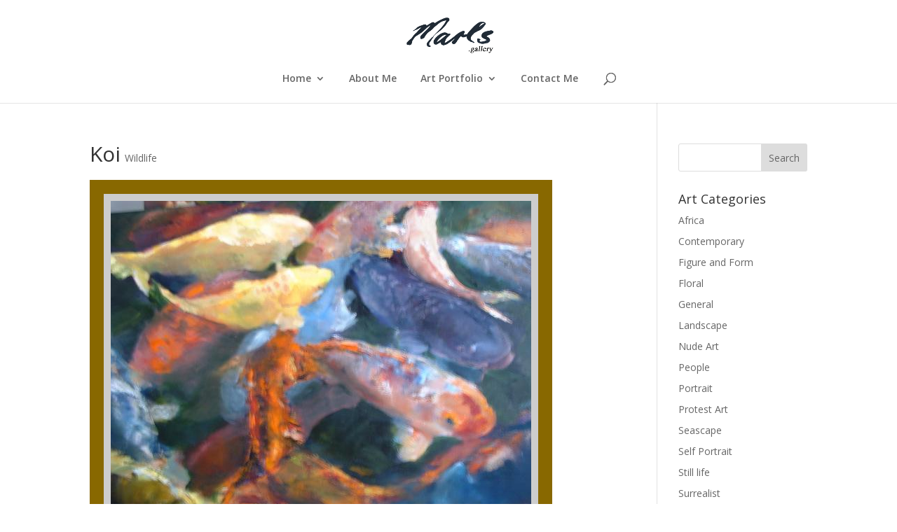

--- FILE ---
content_type: text/css
request_url: https://marls.gallery/wp-content/plugins/leads-5050-visitor-insights/css/leads5050.css?ver=6.9
body_size: 1213
content:
@CHARSET "ISO-8859-1";

/* ----- Options / Settings Table Format ----- */

#leads5050-main-api-form .form-table td, #leads5050-main-api-form .form-table th,
#leads5050-visitor-info .form-table td, #leads5050-visitor-info .form-table th {
    display: table-cell;
    padding: 14px !important;
}

#leads5050-main-api-form .form-table tr {
    vertical-align: top;
}

tr.leads5050-input-hdr {
    background: #dedede;
}

/* ----- Option Page Buttons ----- */

#leads5050-api-key-value, #leads5050-main-api-form {
    display: none;
}

#leads5050_btn_confirm {
    display: none;
    color: #ff0000;
}

/* ----- Results Table Format ----- */

div.leads5050_notes {
    padding-bottom: 15px;
}

.leads5050_notes h4 {
    margin: 5px 0;
    font-style: italic;
}

.leads5050_notes li {
    font-size: 0.8em;
    margin: 0 15px;
    line-height: 1.2em;
    font-style: italic;
}

.leads5050_notes p {
    font-size: 0.8em;
    margin: 0 15px;
    line-height: 1.2em;
    font-style: italic;
}

.leads5050_help {
    cursor: help;
}

a.leads5050_link span.dashicons {
    text-decoration: none;
    color: #4caf50;
}

.leads5050_tooltip {
    width: 300px;
    height: 50px;
    padding: 20px;
    background: #ffffff;
    border: 1px solid #ccc;
    box-shadow: 0 0 3px rgba(0,0,0,.3);
    -webkit-box-shadow: 0 0 3px rgba(0,0,0,.3);
    border-radius: 3px;
    -webkit-border-radius: 3px;
    /*position: relative;
    top: -100px;
    right: 350px;*/
    position: absolute;
    top: 25px;
    left: 50px;
    display: none;
}

.leads5050_tooltip {
    z-index:1000;
}

.leads5050_link {
    display: block;
    width: 9%;
}

.leads5050_link:hover + .leads5050_tooltip {
    display: block;
}

.leads5050_tooltip:hover {
    display: block;
}

.leads5050_spinner {
    display: block;
    width: 320px;
    height: 226px;
    margin-top: 50px;
    margin-left: auto;
    margin-right: auto;
    background: url('busy01.gif') no-repeat;
    opacity: .8;
    filter: alpha(opacity=80);
}


/* ----- Admin information wrapper ----- */
div.leads5050-admin-wrap {
    max-width: 800px;
    padding-bottom: 20px;
    /*border: 1px solid red;*/
}


/* ----- Leads5050 Table Format ----- */
table.leads5050-admin-table {
    width: 100%;
    border-collapse: collapse;
    border-spacing: 0;

}

.leads5050-admin-table th, .leads5050-admin-table td {
    display: table-cell;
    font-size: .9em;
    text-align: left;
    border: 1px solid #ddd;
    padding: 8px;
}

.leads5050-admin-table th {
    padding-top: 12px;
    padding-bottom: 12px;
    text-align: left;
    background-color: #4CAF50;
    color: white !important;
}

.leads5050-admin-table tr:nth-child(even) {background-color: #f2f2f2;}

.leads5050-admin-table tr:hover {background-color: #ddd;}

th.leads5050_rt {
    text-align: right;
}

.leads5050_green {
    color: #2f9c01 !important;
}

.leads5050_amber {
    color: #e09900 !important;
}

.leads5050_red {
    color: #c62b2b !important;
}

/*======================== @ M E D I A ===============================*/

@media only screen and ( min-width: 783px ) {
    th.leads5050m, td.leads5050m {
        display: none !important;
    }
    th.leads5050d, td.leads5050d {
        display: table-cell;
    }
}

@media screen and (max-width: 782px) {
    th.leads5050m, td.leads5050m {
        display: table-cell;
    }
    th.leads5050d, td.leads5050d {
        display: none !important;
    }
}

.leads5050-flex-container {
    display: flex;
    flex-flow: row wrap;
    justify-content: center;
    /*justify-content: space-around;*/
    /*justify-content: space-between;*/
    background-color: #ededed;
}

.leads5050-flex-container > div.leads5050-flex-2 {
    background-color: #ffffff;
    width: 460px;
    margin: 15px 10px;
    padding: 7px;
    text-align: left;
}

.leads5050-flex-container > div.leads5050-flex-1 {
    background-color: #ffffff;
    width: 1000px;
    margin: 15px 10px;
    padding: 7px;
    text-align: left;
}

/* ----- Map Styling ----- */
.leads5050_map {
    box-sizing: border-box;
    /*margin: 20px;*/
    height: 80vh;
    width: 80vw;
    border: 3px solid orange;
}

.leads5050_status {
    font-size: 12px;
    font-style: italic;
    color: darkorange;
}

.leads5050_alert {
    color: red;
}

/* ----- BOB Big Orange Button -----*/
.leads5050_open_dash {
    color: #ffffff;
    border-radius: 5px;
    margin: 0 5px;
    padding: 6px 18px;
    border: 1px solid #ededed;
    background: #f79500;
    vertical-align: top;

}

.leads5050_open_dash:hover {
    cursor: pointer;
    border: 1px solid #f69036;
}

button:disabled{
    opacity: 0.5;
    cursor: not-allowed !important;
}

#leads5050_claim_notice {
    color: #f3c278;
}

.leads5050-sample img {
    width: 100%;
    object-fit: fill;
}

.leads5050_notice {
    color: #f79500;
    font-style: italic;
}


--- FILE ---
content_type: text/css
request_url: https://marls.gallery/wp-content/uploads/wtfdivi/wp_head.css?ver=1499177185
body_size: 107
content:
#top-menu-nav #top-menu a:hover,#mobile_menu_slide a:hover{color:rgba(221,153,51,0.42) !important;opacity:1 !important}ul#top-menu li.menu-item:not(:last-child){padding-right:30px !important}#et_top_search{margin-left:30px !important}.db141_show_header_separators.et_header_style_left #top-menu>.menu-item + .menu-item:before,.db141_show_header_separators.et_header_style_centered #top-menu>.menu-item + .menu-item:before,.db141_show_header_separators.et_header_style_split #top-menu>.menu-item + .menu-item:before{left:-19px !important}

--- FILE ---
content_type: text/css
request_url: https://marls.gallery/wp-content/plugins/marls-gallery/css/marls-gallery.css?ver=6.9
body_size: -31
content:
/* CTA Page Turner v.0.4.1 */

@CHARSET "ISO-8859-1";




--- FILE ---
content_type: text/css
request_url: https://marls.gallery/wp-content/themes/Divi-child/style.css?ver=4.27.5
body_size: 896
content:
/*
Theme Name:	Divi Child
Theme URI:	http://www.elegantthemes.com
Description:	Child theme for Divi from Elegant Themes.
Author:		CreatorSEO
Author URI:	http://www.creatorseo.com
Template:       Divi
Version:	2.7.1
License:	GNU General Public License v2
License URI:	http://www.gnu.org/licenses/gpl-2.0.html
Text Domain:	Divi-child
*/

/*===================== Elegant icons =========================*/
#text-4 h4.widget-title:before {
    content: "\e008";
    font-family: 'ElegantIcons';
    padding-right: 0.5em;
    speak: none;
}

/*======================== Blockquote Style ===============================*/

blockquote {
       font-family: Georgia, serif ;
       font-size: 16px;
       font-style: italic;
       width: 80%;
       margin: .25em 3em;
       padding: 1em 40px;
       line-height: 1.45;
       border-left: none !important;
       position: relative;
       color: #383838;
}
blockquote:before {
       display: block;
       content: "\201C";
       font-size: 80px;
       position: absolute;
       left: -20px;
       top: -20px;
       color: #7a7a7a;
}
blockquote cite {
       color: #999999;
       font-size: 14px;
       display: block;
       margin-top: 5px;
}
blockquote cite:before {
       content: "\2014 \2009" ;
}

/*======================== Menu ===============================*/



/*======================== Body ===============================*/

.et_pb_portfolio .et_pb_portfolio_item {

}





/* --------- Portfolio Images---------*/ 

article img {
	background-color: #cdcdcd;
	border: 20px solid #886800;
	padding: 10px;
	max-height: 700px;
	width: auto;
}

.et_portfolio_image img {
	background-color: #cdcdcd;
	border: 15px solid #886800;
	padding: 5px;
}


/*======================== Sidebar ===============================*/

li.marls-category-list a:hover {
	color: #faa902;
}



/*======================== Footer ===============================*/

#abc_image_grid .et_pb_gallery_image img {
	max-width: 80px
}

div .et_pb_gallery_item.et_pb_grid_item {
	width: auto !important;
	margin-right: 5px;
}


/*======================== Other ===============================*/

@media only screen and ( min-width:981px ) {
	.et_pb_gutters3 .et_pb_column_4_4 .et_pb_grid_item {
		        margin: 0 3% 5.5% 0 !important;
	}
}

/* Responsive Styles Tablet And Below */

@media all and ( max-width: 980px ) {

}

/* Responsive Styles 782px */

@media screen and ( max-width: 782px ) {

}

/* Responsive Styles Smartphone Only */

@media all and ( max-width: 767px ) {

}

/* Responsive Styles Smartphone Portrait */

@media all and ( max-width: 479px ) {

    .main-tagline {
        display: none;
    }

    .et_pb_slide_description h2.et_pb_slide_title {
        padding-top: 0.5em;
        padding-bottom: 0.5em;
    }

    /*------------ members page ----------------*/

    #cn-top {
        margin-top: -20px !important;
    }

    #cn-search-messages {
        margin-top: -20px !important;
        padding-top: 0.1em !important;
        height: 6em !important;
        line-height: 1.2;

    }

    .cn-search {
        display: none;
    }

}